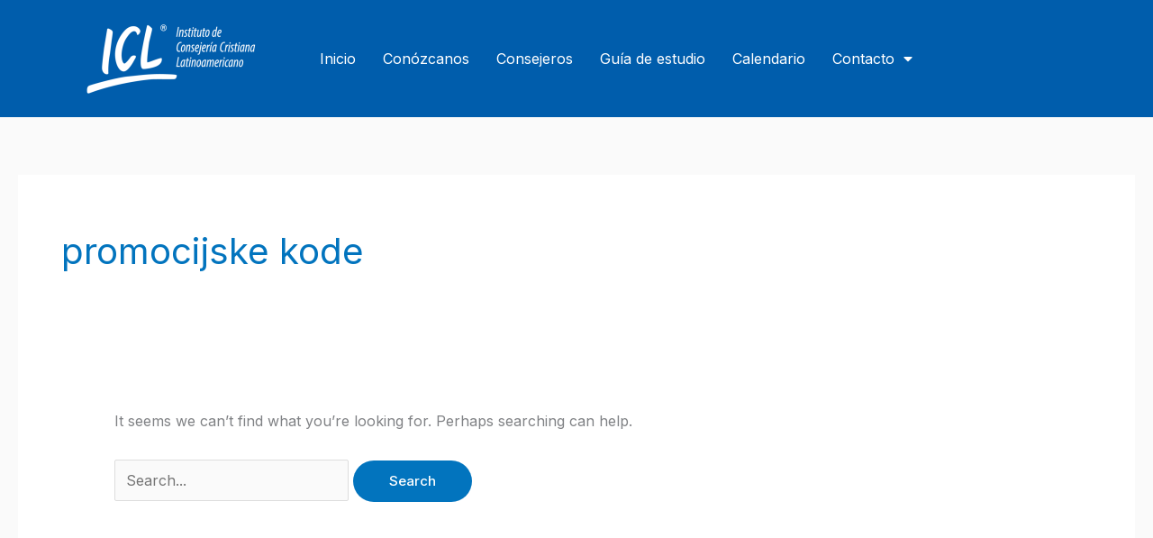

--- FILE ---
content_type: text/css
request_url: https://www.icl.org.py/wp-content/uploads/elementor/css/post-124650.css?ver=1768584399
body_size: 317
content:
.elementor-124650 .elementor-element.elementor-element-f67c25c:not(.elementor-motion-effects-element-type-background), .elementor-124650 .elementor-element.elementor-element-f67c25c > .elementor-motion-effects-container > .elementor-motion-effects-layer{background-color:var( --e-global-color-faa018b );}.elementor-124650 .elementor-element.elementor-element-f67c25c > .elementor-background-overlay{background-color:var( --e-global-color-faa018b );opacity:0;transition:background 0.3s, border-radius 0.3s, opacity 0.3s;}.elementor-124650 .elementor-element.elementor-element-f67c25c > .elementor-container{min-height:300px;}.elementor-124650 .elementor-element.elementor-element-f67c25c{transition:background 0.3s, border 0.3s, border-radius 0.3s, box-shadow 0.3s;}.elementor-bc-flex-widget .elementor-124650 .elementor-element.elementor-element-2d00493.elementor-column .elementor-widget-wrap{align-items:center;}.elementor-124650 .elementor-element.elementor-element-2d00493.elementor-column.elementor-element[data-element_type="column"] > .elementor-widget-wrap.elementor-element-populated{align-content:center;align-items:center;}.elementor-124650 .elementor-element.elementor-element-0958a6d > .elementor-widget-container{margin:0px 0px 0px 0px;padding:40px 40px 40px 40px;}.elementor-bc-flex-widget .elementor-124650 .elementor-element.elementor-element-a7f8e8e.elementor-column .elementor-widget-wrap{align-items:center;}.elementor-124650 .elementor-element.elementor-element-a7f8e8e.elementor-column.elementor-element[data-element_type="column"] > .elementor-widget-wrap.elementor-element-populated{align-content:center;align-items:center;}.elementor-124650 .elementor-element.elementor-element-a7f8e8e.elementor-column > .elementor-widget-wrap{justify-content:center;}.elementor-124650 .elementor-element.elementor-element-a7f8e8e > .elementor-widget-wrap > .elementor-widget:not(.elementor-widget__width-auto):not(.elementor-widget__width-initial):not(:last-child):not(.elementor-absolute){margin-block-end:0px;}.elementor-124650 .elementor-element.elementor-element-d4f8fae{width:auto;max-width:auto;align-self:center;--e-nav-menu-horizontal-menu-item-margin:calc( 0px / 2 );--nav-menu-icon-size:15px;}.elementor-124650 .elementor-element.elementor-element-d4f8fae > .elementor-widget-container{margin:0px 0px 0px 0px;padding:0px 0px 0px 0px;}.elementor-124650 .elementor-element.elementor-element-d4f8fae .elementor-menu-toggle{margin:0 auto;}.elementor-124650 .elementor-element.elementor-element-d4f8fae .elementor-nav-menu--main .elementor-item{color:var( --e-global-color-ad2bfe5 );fill:var( --e-global-color-ad2bfe5 );padding-left:0px;padding-right:0px;padding-top:5px;padding-bottom:5px;}.elementor-124650 .elementor-element.elementor-element-d4f8fae .elementor-nav-menu--main:not(.elementor-nav-menu--layout-horizontal) .elementor-nav-menu > li:not(:last-child){margin-bottom:0px;}.elementor-124650 .elementor-element.elementor-element-d4f8fae .elementor-nav-menu--main .elementor-nav-menu--dropdown, .elementor-124650 .elementor-element.elementor-element-d4f8fae .elementor-nav-menu__container.elementor-nav-menu--dropdown{box-shadow:0px 0px 10px 0px rgba(0,0,0,0.5);}.elementor-124650 .elementor-element.elementor-element-d4f8fae .elementor-nav-menu--dropdown a{padding-left:0px;padding-right:0px;padding-top:10px;padding-bottom:10px;}.elementor-124650 .elementor-element.elementor-element-d4f8fae .elementor-nav-menu--main > .elementor-nav-menu > li > .elementor-nav-menu--dropdown, .elementor-124650 .elementor-element.elementor-element-d4f8fae .elementor-nav-menu__container.elementor-nav-menu--dropdown{margin-top:-80px !important;}.elementor-124650 .elementor-element.elementor-element-d4f8fae div.elementor-menu-toggle{color:var( --e-global-color-ad2bfe5 );}.elementor-124650 .elementor-element.elementor-element-d4f8fae div.elementor-menu-toggle svg{fill:var( --e-global-color-ad2bfe5 );}.elementor-theme-builder-content-area{height:400px;}.elementor-location-header:before, .elementor-location-footer:before{content:"";display:table;clear:both;}@media(max-width:767px){.elementor-124650 .elementor-element.elementor-element-d4f8fae{--nav-menu-icon-size:25px;}.elementor-124650 .elementor-element.elementor-element-d4f8fae .elementor-menu-toggle{border-width:1px;border-radius:5px;}}